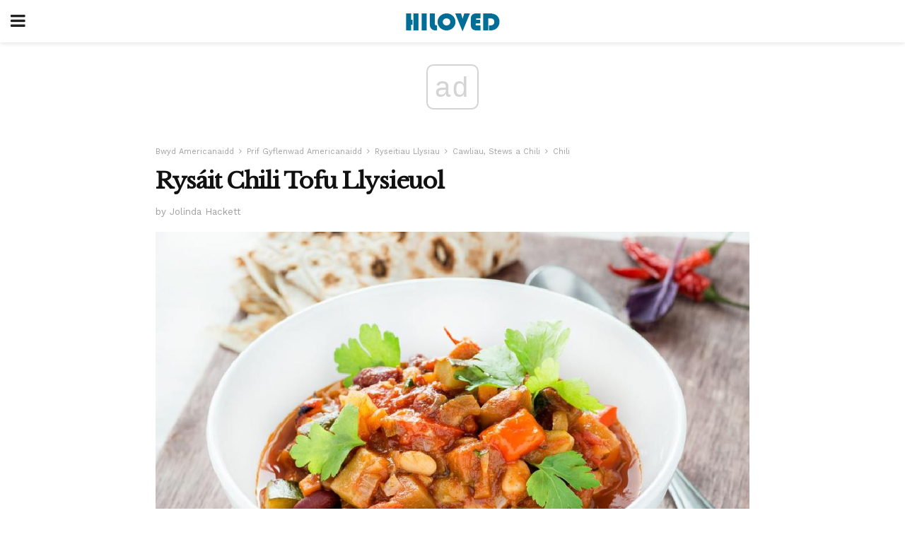

--- FILE ---
content_type: text/html; charset=UTF-8
request_url: https://cy.hiloved.com/rysait-chili-tofu-llysieuol/
body_size: 12697
content:
<!doctype html>
<html amp>
<head>
<meta charset="utf-8">
<meta name="viewport" content="width=device-width,initial-scale=1,minimum-scale=1,maximum-scale=1,user-scalable=no">
<link rel="canonical" href="https://cy.hiloved.com/rysait-chili-tofu-llysieuol/">
<script custom-element="amp-sidebar" src="https://cdn.ampproject.org/v0/amp-sidebar-0.1.js" async></script>
<link rel="icon" href="https://cy.hiloved.com/wp-content/themes/jnews-newspaper/images/cropped-favicon-32x32.png" sizes="32x32" />
<link rel="icon" href="https://cy.hiloved.com/wp-content/themes/jnews-newspaper/images/cropped-favicon-192x192.png" sizes="192x192" />
<link rel="apple-touch-icon-precomposed" href="https://cy.hiloved.com/wp-content/themes/jnews-newspaper/images/cropped-favicon-192x192.png" />
<link href="https://maxcdn.bootstrapcdn.com/font-awesome/4.7.0/css/font-awesome.min.css" rel="stylesheet" type="text/css">
<title>Rysáit Chili Tofu Llysieuol</title>
<script src="https://cdn.ampproject.org/v0.js" async></script>
<link rel="stylesheet" href="https://fonts.googleapis.com/css?family=Work+Sans%3Aregular%2C800%7CLibre+Baskerville%3Aregular%2Citalic%2C900%7CDroid+Serif%3Aregular%2C900%2Citalic%2C900italic" >
<style amp-boilerplate>body{-webkit-animation:-amp-start 8s steps(1,end) 0s 1 normal both;-moz-animation:-amp-start 8s steps(1,end) 0s 1 normal both;-ms-animation:-amp-start 8s steps(1,end) 0s 1 normal both;animation:-amp-start 8s steps(1,end) 0s 1 normal both}@-webkit-keyframes -amp-start{from{visibility:hidden}to{visibility:visible}}@-moz-keyframes -amp-start{from{visibility:hidden}to{visibility:visible}}@-ms-keyframes -amp-start{from{visibility:hidden}to{visibility:visible}}@-o-keyframes -amp-start{from{visibility:hidden}to{visibility:visible}}@keyframes -amp-start{from{visibility:hidden}to{visibility:visible}}</style>
<noscript>
	<style amp-boilerplate>body{-webkit-animation:none;-moz-animation:none;-ms-animation:none;animation:none}</style>
</noscript>
<style amp-custom>
	/*** Generic WP ***/
	/*.alignright {
	float: right;
	}
	.alignleft {
	float: left;
	}*/
	.aligncenter {
	display: block;
	margin-left: auto;
	margin-right: auto;
	}
	.amp-wp-enforced-sizes {
	/** Our sizes fallback is 100vw, and we have a padding on the container; the max-width here prevents the element from overflowing. **/
	max-width: 100%;
	margin: 0 auto;
	}
	.amp-wp-unknown-size img {
	/** Worst case scenario when we can't figure out dimensions for an image. **/
	/** Force the image into a box of fixed dimensions and use object-fit to scale. **/
	object-fit: contain;
	}
	/* Clearfix */
	.clearfix:before, .clearfix:after {
	content: " ";
	display: table;
	}
	.clearfix:after {
	clear: both;
	}
	/*** Theme Styles ***/
	.amp-wp-content, .amp-wp-title-bar div {
	margin: 0 auto;
	max-width: 600px;
	}
	body, html {
	height: 100%;
	margin: 0;
	}
	body {
	background-color: #FFFFFF;
	color: #333333;
	font-family: -apple-system, BlinkMacSystemFont, "Segoe UI", "Roboto", "Oxygen-Sans", "Ubuntu", "Cantarell", "Helvetica Neue", sans-serif;
	font-size: 14px;
	line-height: 1.785714285714286em;
	text-rendering: optimizeLegibility;
	-webkit-font-smoothing: antialiased;
	-moz-osx-font-smoothing: grayscale;
	}
	h1,
	h2,
	h3,
	h4,
	h5,
	h6,
	.amp-wp-title {
	color: #111111;
	}
	body,
	input,
	textarea,
	select,
	.chosen-container-single .chosen-single,
	.btn,
	.button {
	font-family: Work Sans;
	}
	.amp-wp-article-content p {
	font-family: Droid Serif;
	}
	.amp-wp-title {
	font-family: Libre Baskerville;
	}
	::-moz-selection {
	background: #fde69a;
	color: #212121;
	text-shadow: none;
	}
	::-webkit-selection {
	background: #fde69a;
	color: #212121;
	text-shadow: none;
	}
	::selection {
	background: #fde69a;
	color: #212121;
	text-shadow: none;
	}
	p, ol, ul, figure {
	margin: 0 0 1em;
	padding: 0;
	}
	a, a:visited {
	text-decoration: none;
	}
	a:hover, a:active, a:focus {
	color: #212121;
	}
	/*** Global Color ***/
	a,
	a:visited,
	#breadcrumbs a:hover,
	.amp-related-content h3 a:hover,
	.amp-related-content h3 a:focus,
	.bestprice .price, .jeg_review_title
	{
	color: #174e96;
	}
	/*** Header ***/
	.amp-wp-header {
	text-align: center;
	background-color: #fff;
	height: 60px;
	box-shadow: 0 2px 6px rgba(0, 0, 0,.1);
	}
	.amp-wp-header.dark {
	background-color: #212121;
	}
	.amp-wp-header .jeg_mobile_logo {
	background-image: url(https://cy.hiloved.com/wp-content/themes/jnews-newspaper/images/logo_newspapermobile.png);
	}
	@media
	only screen and (-webkit-min-device-pixel-ratio: 2),
	only screen and (   min--moz-device-pixel-ratio: 2),
	only screen and (     -o-min-device-pixel-ratio: 2/1),
	only screen and (        min-device-pixel-ratio: 2),
	only screen and (                min-resolution: 192dpi),
	only screen and (                min-resolution: 2dppx) {
	.amp-wp-header .jeg_mobile_logo {
	background-image: url(https://cy.hiloved.com/wp-content/themes/jnews-newspaper/images/logo_newspapermobile2x.png);
	background-size: 180px;
	}
	}
	.amp-wp-header div {
	color: #fff;
	font-size: 1em;
	font-weight: 400;
	margin: 0 auto;
	position: relative;
	display: block;
	width: 100%;
	height: 100%;
	}
	.amp-wp-header a {
	text-align: center;
	width: 100%;
	height: 100%;
	display: block;
	background-position: center center;
	background-repeat: no-repeat;
	}
	.amp-wp-site-icon {
	vertical-align: middle;
	}
	/*** Article ***/
	.amp-wp-article {
	color: #333;
	font-size: 16px;
	line-height: 1.625em;
	margin: 22px auto 30px;
	padding: 0 15px;
	max-width: 840px;
	overflow-wrap: break-word;
	word-wrap: break-word;
	}
	/* Article Breadcrumb */
	.amp-wp-breadcrumb {
	margin: -5px auto 10px;
	font-size: 11px;
	color: #a0a0a0;
	}
	#breadcrumbs a {
	color: #53585c;
	}
	#breadcrumbs .fa {
	padding: 0 3px
	}
	#breadcrumbs .breadcrumb_last_link a {
	color: #a0a0a0
	}
	/* Article Header */
	.amp-wp-article-header {
	margin-bottom: 15px;
	}
	.amp-wp-title {
	display: block;
	width: 100%;
	font-size: 32px;
	font-weight: bold;
	line-height: 1.15;
	margin: 0 0 .4em;
	letter-spacing: -0.04em;
	}
	/* Article Meta */
	.amp-wp-meta {
	color: #a0a0a0;
	list-style: none;
	font-size: smaller;
	}
	.amp-wp-meta li {
	display: inline-block;
	line-height: 1;
	}
	.amp-wp-byline amp-img, .amp-wp-byline .amp-wp-author {
	display: inline-block;
	}
	.amp-wp-author a {
	font-weight: bold;
	}
	.amp-wp-byline amp-img {
	border-radius: 100%;
	position: relative;
	margin-right: 6px;
	vertical-align: middle;
	}
	.amp-wp-posted-on {
	margin-left: 5px;
	}
	.amp-wp-posted-on:before {
	content: '\2014';
	margin-right: 5px;
	}
	/* Featured image */
	/* .amp-wp-article .amp-wp-article-featured-image {
	margin: 0 -15px 15px;
	max-width: none;
	} */
	.amp-wp-article-featured-image amp-img {
	margin: 0 auto;
	}
	.amp-wp-article-featured-image.wp-caption .wp-caption-text {
	margin: 0 18px;
	}
	/* Social Share */
	.jeg_share_amp_container {
	margin: 0 0 15px;
	}
	.jeg_sharelist {
	float: none;
	display: -webkit-flex;
	display: -ms-flexbox;
	display: flex;
	-webkit-flex-wrap: wrap;
	-ms-flex-wrap: wrap;
	flex-wrap: wrap;
	-webkit-align-items: flex-start;
	-ms-flex-align: start;
	align-items: flex-start;
	}
	.jeg_share_button a {
	display: -webkit-flex;
	display: -ms-flexbox;
	display: flex;
	-webkit-flex: 1;
	-ms-flex: 1;
	flex: 1;
	-webkit-justify-content: center;
	-ms-flex-pack: center;
	justify-content: center;
	-webkit-backface-visibility: hidden;
	backface-visibility: hidden;
	}
	.jeg_share_button a {
	float: left;
	width: auto;
	height: 32px;
	line-height: 32px;
	white-space: nowrap;
	padding: 0 10px;
	color: #fff;
	background: #212121;
	margin: 0 5px 5px 0;
	border-radius: 3px;
	text-align: center;
	-webkit-transition: .2s;
	-o-transition: .2s;
	transition: .2s;
	}
	.jeg_share_button a:last-child {
	margin-right: 0
	}
	.jeg_share_button a:hover {
	opacity: .75
	}
	.jeg_share_button a > span {
	display: none;
	}
	.jeg_share_button .fa {
	font-size: 16px;
	line-height: inherit;
	}
	.jeg_share_button .jeg_btn-facebook {
	background: #45629f;
	}
	.jeg_share_button .jeg_btn-twitter {
	background: #5eb2ef;
	}
	.jeg_share_button .jeg_btn-pinterest {
	background: #e02647;
	}
	.jeg_share_button .jeg_btn-google-plus {
	background: #df5443;
	}
	/*** Article Content ***/
	.amp-wp-article-content {
	color: #333333;
	}
	.amp-wp-article-content ul, .amp-wp-article-content ol {
	margin: 0 0 1.5em 1.5em;
	}
	.amp-wp-article-content li {
	margin-bottom: 0.5em;
	}
	.amp-wp-article-content ul {
	list-style: square;
	}
	.amp-wp-article-content ol {
	list-style: decimal;
	}
	.amp-wp-article-content ul.fa-ul {
	list-style: none;
	margin-left: inherit;
	padding-left: inherit;
	}
	.amp-wp-article-content amp-img {
	margin: 0 auto 15px;
	}
	.amp-wp-article-content .wp-caption amp-img {
	margin-bottom: 0px;
	}
	.amp-wp-article-content amp-img.alignright {
	margin: 5px -15px 15px 15px;
	max-width: 60%;
	}
	.amp-wp-article-content amp-img.alignleft {
	margin: 5px 15px 15px -15px;
	max-width: 60%;
	}
	.amp-wp-article-content h1, .amp-wp-article-content h2, .amp-wp-article-content h3, .amp-wp-article-content h4, .amp-wp-article-content h5, .amp-wp-article-content h6 {
	font-weight: 500;
	}
	dt {
	font-weight: 600;
	}
	dd {
	margin-bottom: 1.25em;
	}
	em, cite {
	font-style: italic;
	}
	ins {
	background: #fcf8e3;
	}
	sub, sup {
	font-size: 62.5%;
	}
	sub {
	vertical-align: sub;
	bottom: 0;
	}
	sup {
	vertical-align: super;
	top: 0.25em;
	}
	/* Table */
	table {
	width: 100%;
	margin: 1em 0 30px;
	line-height: normal;
	color: #7b7b7b;
	}
	tr {
	border-bottom: 1px solid #eee;
	}
	tbody tr:hover {
	color: #53585c;
	background: #f7f7f7;
	}
	thead tr {
	border-bottom: 2px solid #eee;
	}
	th, td {
	font-size: 0.85em;
	padding: 8px 20px;
	text-align: left;
	border-left: 1px solid #eee;
	border-right: 1px solid #eee;
	}
	th {
	color: #53585c;
	font-weight: bold;
	vertical-align: middle;
	}
	tbody tr:last-child, th:first-child, td:first-child, th:last-child, td:last-child {
	border: 0;
	}
	/* Quotes */
	blockquote {
	display: block;
	color: #7b7b7b;
	font-style: italic;
	padding-left: 1em;
	border-left: 4px solid #eee;
	margin: 0 0 15px 0;
	}
	blockquote p:last-child {
	margin-bottom: 0;
	}
	/* Captions */
	.wp-caption {
	max-width: 100%;
	box-sizing: border-box;
	}
	.wp-caption.alignleft {
	margin: 5px 20px 20px 0;
	}
	.wp-caption.alignright {
	margin: 5px 0 20px 20px;
	}
	.wp-caption .wp-caption-text {
	margin: 3px 0 1em;
	font-size: 12px;
	color: #a0a0a0;
	text-align: center;
	}
	.wp-caption a {
	color: #a0a0a0;
	text-decoration: underline;
	}
	/* AMP Media */
	amp-carousel {
	margin-top: -25px;
	}
	.amp-wp-article-content amp-carousel amp-img {
	border: none;
	}
	amp-carousel > amp-img > img {
	object-fit: contain;
	}
	.amp-wp-iframe-placeholder {
	background-color: #212121;
	background-size: 48px 48px;
	min-height: 48px;
	}
	/* Shortcodes */
	.intro-text {
	font-size: larger;
	line-height: 1.421em;
	letter-spacing: -0.01em;
	}
	.dropcap {
	display: block;
	float: left;
	margin: 0.04em 0.2em 0 0;
	color: #212121;
	font-size: 3em;
	line-height: 1;
	padding: 10px 15px;
	}
	.dropcap.rounded {
	border-radius: 10px;
	}
	/* Pull Quote */
	.pullquote {
	font-size: larger;
	border: none;
	padding: 0 1em;
	position: relative;
	text-align: center;
	}
	.pullquote:before, .pullquote:after {
	content: '';
	display: block;
	width: 50px;
	height: 2px;
	background: #eee;
	}
	.pullquote:before {
	margin: 1em auto 0.65em;
	}
	.pullquote:after {
	margin: 0.75em auto 1em;
	}
	/* Article Review */
	.jeg_review_wrap {
	border-top: 3px solid #eee;
	padding-top: 20px;
	margin: 40px 0;
	}
	.jeg_reviewheader {
	margin-bottom: 20px;
	}
	.jeg_review_title {
	font-weight: bold;
	margin: 0 0 20px;
	}
	.jeg_review_wrap .jeg_review_subtitle {
	font-size: smaller;
	line-height: 1.4em;
	margin: 0 0 5px;
	}
	.jeg_review_wrap h3 {
	font-size: 16px;
	font-weight: bolder;
	margin: 0 0 10px;
	text-transform: uppercase;
	}
	.review_score {
	float: left;
	color: #fff;
	text-align: center;
	width: 70px;
	margin-right: 15px;
	}
	.review_score .score_text {
	background: rgba(0, 0, 0, 0.08);
	}
	.score_good {
	background: #0D86F7;
	}
	.score_avg {
	background: #A20DF7;
	}
	.score_bad {
	background: #F70D0D;
	}
	.score_value {
	display: block;
	font-size: 26px;
	font-weight: bold;
	line-height: normal;
	padding: 10px 0;
	}
	.score_value .percentsym {
	font-size: 50%;
	vertical-align: super;
	margin-right: -0.45em;
	}
	.score_text {
	display: block;
	padding: 3px 0;
	font-size: 12px;
	letter-spacing: 1.5px;
	text-transform: uppercase;
	text-rendering: auto;
	-webkit-font-smoothing: auto;
	-moz-osx-font-smoothing: auto;
	}
	.jeg_reviewdetail {
	margin-bottom: 30px;
	background: #f5f5f5;
	border-radius: 3px;
	width: 100%;
	}
	.conspros {
	padding: 15px 20px;
	}
	.jeg_reviewdetail .conspros:first-child {
	border-bottom: 1px solid #e0e0e0;
	}
	.jeg_reviewdetail ul {
	margin: 0;
	list-style-type: none;
	font-size: smaller;
	}
	.jeg_reviewdetail li {
	padding-left: 22px;
	position: relative;
	}
	.jeg_reviewdetail li > i {
	color: #a0a0a0;
	position: absolute;
	left: 0;
	top: -1px;
	font-style: normal;
	font-size: 14px;
	}
	.jeg_reviewdetail li > i:before {
	font-family: 'FontAwesome';
	content: "\f00c";
	display: inline-block;
	text-rendering: auto;
	-webkit-font-smoothing: antialiased;
	-moz-osx-font-smoothing: grayscale;
	}
	.jeg_reviewdetail .conspros:last-child li > i:before {
	content: "\f00d";
	}
	/* Review Breakdown */
	.jeg_reviewscore {
	padding: 15px 20px;
	border: 2px solid #eee;
	border-radius: 3px;
	margin-bottom: 30px;
	}
	.jeg_reviewscore ul {
	margin: 0;
	font-family: inherit;
	}
	.jeg_reviewscore li {
	margin: 1em 0;
	padding: 0;
	font-size: 13px;
	list-style: none;
	}
	/* Review Stars */
	.jeg_review_stars {
	font-size: 14px;
	color: #F7C90D;
	}
	.jeg_reviewstars li {
	border-top: 1px dotted #eee;
	padding-top: 8px;
	margin: 8px 0;
	}
	.jeg_reviewstars .reviewscore {
	float: right;
	font-size: 18px;
	color: #F7C90D;
	}
	/* Review Bars */
	.jeg_reviewbars .reviewscore {
	font-weight: bold;
	float: right;
	}
	.jeg_reviewbars .jeg_reviewbar_wrap, .jeg_reviewbars .barbg {
	height: 4px;
	border-radius: 2px;
	}
	.jeg_reviewbars .jeg_reviewbar_wrap {
	position: relative;
	background: #eee;
	clear: both;
	}
	.jeg_reviewbars .barbg {
	position: relative;
	display: block;
	background: #F7C90D;
	background: -moz-linear-gradient(left, rgba(247, 201, 13, 1) 0%, rgba(247, 201, 13, 1) 45%, rgba(247, 126, 13, 1) 100%);
	background: -webkit-linear-gradient(left, rgba(247, 201, 13, 1) 0%, rgba(247, 201, 13, 1) 45%, rgba(247, 126, 13, 1) 100%);
	background: linear-gradient(to right, rgba(247, 201, 13, 1) 0%, rgba(247, 201, 13, 1) 45%, rgba(247, 126, 13, 1) 100%);
	filter: progid:DXImageTransform.Microsoft.gradient(startColorstr='#f7c90d', endColorstr='#f77e0d', GradientType=1);
	}
	.jeg_reviewbars .barbg:after {
	width: 10px;
	height: 10px;
	border-radius: 100%;
	background: #fff;
	content: '';
	position: absolute;
	right: 0;
	display: block;
	border: 3px solid #F77E0D;
	top: -3px;
	box-sizing: border-box;
	}
	/* Product Deals */
	.jeg_deals h3 {
	text-transform: none;
	font-size: 18px;
	margin-bottom: 5px;
	font-weight: bold;
	}
	.dealstitle p {
	font-size: smaller;
	}
	.bestprice {
	margin-bottom: 1em;
	}
	.bestprice h4 {
	font-size: smaller;
	font-weight: bold;
	text-transform: uppercase;
	display: inline;
	}
	.bestprice .price {
	font-size: 1em;
	}
	.jeg_deals .price {
	font-weight: bold;
	}
	.jeg_deals a {
	color: #212121
	}
	/* Deals on Top Article */
	.jeg_deals_float {
	width: 100%;
	padding: 10px 15px 15px;
	background: #f5f5f5;
	border-radius: 3px;
	margin: 0 0 1.25em;
	box-sizing: border-box;
	}
	.jeg_deals_float h3 {
	font-size: smaller;
	margin: 0 0 5px;
	}
	.jeg_deals_float .jeg_storelist li {
	padding: 3px 7px;
	font-size: small;
	}
	ul.jeg_storelist {
	list-style: none;
	margin: 0;
	border: 1px solid #e0e0e0;
	font-family: inherit;
	}
	.jeg_storelist li {
	background: #fff;
	border-bottom: 1px solid #e0e0e0;
	padding: 5px 10px;
	margin: 0;
	font-size: 13px;
	}
	.jeg_storelist li:last-child {
	border-bottom: 0
	}
	.jeg_storelist li .priceinfo {
	float: right;
	}
	.jeg_storelist .productlink {
	display: inline-block;
	padding: 0 10px;
	color: #fff;
	border-radius: 2px;
	font-size: 11px;
	line-height: 20px;
	margin-left: 5px;
	text-transform: uppercase;
	font-weight: bold;
	}
	/* Article Footer Meta */
	.amp-wp-meta-taxonomy {
	display: block;
	list-style: none;
	margin: 20px 0;
	border-bottom: 2px solid #eee;
	}
	.amp-wp-meta-taxonomy span {
	font-weight: bold;
	}
	.amp-wp-tax-category, .amp-wp-tax-tag {
	font-size: smaller;
	line-height: 1.4em;
	margin: 0 0 1em;
	}
	.amp-wp-tax-tag span {
	font-weight: bold;
	margin-right: 3px;
	}
	.amp-wp-tax-tag a {
	color: #616161;
	background: #f5f5f5;
	display: inline-block;
	line-height: normal;
	padding: 3px 8px;
	margin: 0 3px 5px 0;
	-webkit-transition: all 0.2s linear;
	-o-transition: all 0.2s linear;
	transition: all 0.2s linear;
	}
	.amp-wp-tax-tag a:hover,
	.jeg_storelist .productlink {
	color: #fff;
	background: #174e96;
	}
	/* AMP Related */
	.amp-related-wrapper h2 {
	font-size: 16px;
	font-weight: bold;
	margin-bottom: 10px;
	}
	.amp-related-content {
	margin-bottom: 15px;
	overflow: hidden;
	}
	.amp-related-content amp-img {
	float: left;
	width: 100px;
	}
	.amp-related-text {
	margin-left: 100px;
	padding-left: 15px;
	}
	.amp-related-content h3 {
	font-size: 14px;
	font-weight: 500;
	line-height: 1.4em;
	margin: 0 0 5px;
	}
	.amp-related-content h3 a {
	color: #212121;
	}
	.amp-related-content .amp-related-meta {
	color: #a0a0a0;
	font-size: 10px;
	line-height: normal;
	text-transform: uppercase;
	}
	.amp-related-date {
	margin-left: 5px;
	}
	.amp-related-date:before {
	content: '\2014';
	margin-right: 5px;
	}
	/* AMP Comment */
	.amp-wp-comments-link {
	}
	.amp-wp-comments-link a {
	}
	/* AMP Footer */
	.amp-wp-footer {
	background: #f5f5f5;
	color: #999;
	text-align: center;
	}
	.amp-wp-footer .amp-wp-footer-inner {
	margin: 0 auto;
	padding: 15px;
	position: relative;
	}
	.amp-wp-footer h2 {
	font-size: 1em;
	line-height: 1.375em;
	margin: 0 0 .5em;
	}
	.amp-wp-footer .back-to-top {
	font-size: 11px;
	text-transform: uppercase;
	letter-spacing: 1px;
	}
	.amp-wp-footer p {
	font-size: 12px;
	line-height: 1.5em;
	margin: 1em 2em .6em;
	}
	.amp-wp-footer a {
	color: #53585c;
	text-decoration: none;
	}
	.amp-wp-social-footer a:not(:last-child) {
	margin-right: 0.8em;
	}
	/* AMP Ads */
	.amp_ad_wrapper {
	text-align: center;
	}
	/* AMP Sidebar */
	.toggle_btn,
	.amp-wp-header .jeg_search_toggle {
	color: #212121;
	background: transparent;
	font-size: 24px;
	top: 0;
	left: 0;
	position: absolute;
	display: inline-block;
	width: 50px;
	height: 60px;
	line-height: 60px;
	text-align: center;
	border: none;
	padding: 0;
	outline: 0;
	}
	.amp-wp-header.dark .toggle_btn,
	.amp-wp-header.dark .jeg_search_toggle {
	color: #fff;
	}
	.amp-wp-header .jeg_search_toggle {
	left: auto;
	right: 0;
	}
	#sidebar {
	background-color: #fff;
	width: 100%;
	max-width: 320px;
	}
	#sidebar > div:nth-child(3) {
	display: none;
	}
	.jeg_mobile_wrapper {
	height: 100%;
	overflow-x: hidden;
	overflow-y: auto;
	}
	.jeg_mobile_wrapper .nav_wrap {
	min-height: 100%;
	display: flex;
	flex-direction: column;
	position: relative;
	}
	.jeg_mobile_wrapper .nav_wrap:before {
	content: "";
	position: absolute;
	top: 0;
	left: 0;
	right: 0;
	bottom: 0;
	min-height: 100%;
	z-index: -1;
	}
	.jeg_mobile_wrapper .item_main {
	flex: 1;
	}
	.jeg_mobile_wrapper .item_bottom {
	-webkit-box-pack: end;
	-ms-flex-pack: end;
	justify-content: flex-end;
	}
	.jeg_aside_item {
	display: block;
	padding: 20px;
	border-bottom: 1px solid #eee;
	}
	.item_bottom .jeg_aside_item {
	padding: 10px 20px;
	border-bottom: 0;
	}
	.item_bottom .jeg_aside_item:first-child {
	padding-top: 20px;
	}
	.item_bottom .jeg_aside_item:last-child {
	padding-bottom: 20px;
	}
	.jeg_aside_item:last-child {
	border-bottom: 0;
	}
	.jeg_aside_item:after {
	content: "";
	display: table;
	clear: both;
	}
	/* Mobile Aside Widget */
	.jeg_mobile_wrapper .widget {
	display: block;
	padding: 20px;
	margin-bottom: 0;
	border-bottom: 1px solid #eee;
	}
	.jeg_mobile_wrapper .widget:last-child {
	border-bottom: 0;
	}
	.jeg_mobile_wrapper .widget .jeg_ad_module {
	margin-bottom: 0;
	}
	/* Mobile Menu Account */
	.jeg_aside_item.jeg_mobile_profile {
	display: none;
	}
	/* Mobile Menu */
	.jeg_navbar_mobile_wrapper {
	position: relative;
	z-index: 9;
	}
	.jeg_mobile_menu li a {
	color: #212121;
	margin-bottom: 15px;
	display: block;
	font-size: 18px;
	line-height: 1.444em;
	font-weight: bold;
	position: relative;
	}
	.jeg_mobile_menu li.sfHover > a, .jeg_mobile_menu li a:hover {
	color: #f70d28;
	}
	.jeg_mobile_menu,
	.jeg_mobile_menu ul {
	list-style: none;
	margin: 0px;
	}
	.jeg_mobile_menu ul {
	padding-bottom: 10px;
	padding-left: 20px;
	}
	.jeg_mobile_menu ul li a {
	color: #757575;
	font-size: 15px;
	font-weight: normal;
	margin-bottom: 12px;
	padding-bottom: 5px;
	border-bottom: 1px solid #eee;
	}
	.jeg_mobile_menu.sf-arrows .sfHover .sf-with-ul:after {
	-webkit-transform: rotate(90deg);
	transform: rotate(90deg);
	}
	/** Mobile Socials **/
	.jeg_mobile_wrapper .socials_widget {
	display: -webkit-box;
	display: -ms-flexbox;
	display: flex;
	}
	.jeg_mobile_wrapper .socials_widget a {
	margin-bottom: 0;
	display: block;
	}
	/* Mobile: Social Icon */
	.jeg_mobile_topbar .jeg_social_icon_block.nobg a {
	margin-right: 10px;
	}
	.jeg_mobile_topbar .jeg_social_icon_block.nobg a .fa {
	font-size: 14px;
	}
	.jeg_aside_item.socials_widget > a > i.fa:before {
	color: #777777;
	}
	/* Mobile Search */
	.jeg_navbar_mobile .jeg_search_wrapper {
	position: static;
	}
	.jeg_navbar_mobile .jeg_search_popup_expand {
	float: none;
	}
	.jeg_search_expanded .jeg_search_popup_expand .jeg_search_toggle {
	position: relative;
	}
	.jeg_navbar_mobile .jeg_search_expanded .jeg_search_popup_expand .jeg_search_toggle:before {
	border-color: transparent transparent #fff;
	border-style: solid;
	border-width: 0 8px 8px;
	content: "";
	right: 0;
	position: absolute;
	bottom: -1px;
	z-index: 98;
	}
	.jeg_navbar_mobile .jeg_search_expanded .jeg_search_popup_expand .jeg_search_toggle:after {
	border-color: transparent transparent #eee;
	border-style: solid;
	border-width: 0 9px 9px;
	content: "";
	right: -1px;
	position: absolute;
	bottom: 0px;
	z-index: 97;
	}
	.jeg_navbar_mobile .jeg_search_popup_expand .jeg_search_form:before,
	.jeg_navbar_mobile .jeg_search_popup_expand .jeg_search_form:after {
	display: none;
	}
	.jeg_navbar_mobile .jeg_search_popup_expand .jeg_search_form {
	width: auto;
	border-left: 0;
	border-right: 0;
	left: -15px;
	right: -15px;
	padding: 20px;
	-webkit-transform: none;
	transform: none;
	}
	.jeg_navbar_mobile .jeg_search_popup_expand .jeg_search_result {
	margin-top: 84px;
	width: auto;
	left: -15px;
	right: -15px;
	border: 0;
	}
	.jeg_navbar_mobile .jeg_search_form .jeg_search_button {
	font-size: 18px;
	}
	.jeg_navbar_mobile .jeg_search_wrapper .jeg_search_input {
	font-size: 18px;
	padding: .5em 40px .5em 15px;
	height: 42px;
	}
	.jeg_navbar_mobile .jeg_nav_left .jeg_search_popup_expand .jeg_search_form:before {
	right: auto;
	left: 16px;
	}
	.jeg_navbar_mobile .jeg_nav_left .jeg_search_popup_expand .jeg_search_form:after {
	right: auto;
	left: 15px;
	}
	.jeg_search_wrapper .jeg_search_input {
	width: 100%;
	vertical-align: middle;
	height: 40px;
	padding: 0.5em 30px 0.5em 14px;
	box-sizing: border-box;
	}
	.jeg_mobile_wrapper .jeg_search_result {
	width: 100%;
	border-left: 0;
	border-right: 0;
	right: 0;
	}
	.admin-bar .jeg_mobile_wrapper {
	padding-top: 32px;
	}
	.admin-bar .jeg_show_menu .jeg_menu_close {
	top: 65px;
	}
	/* Mobile Copyright */
	.jeg_aside_copyright {
	font-size: 11px;
	color: #757575;
	letter-spacing: .5px;
	}
	.jeg_aside_copyright a {
	color: inherit;
	border-bottom: 1px solid #aaa;
	}
	.jeg_aside_copyright p {
	margin-bottom: 1.2em;
	}
	.jeg_aside_copyright p:last-child {
	margin-bottom: 0;
	}
	/* Social Icon */
	.socials_widget a {
	display: inline-block;
	margin: 0 10px 10px 0;
	text-decoration: none;
	}
	.socials_widget.nobg a {
	margin: 0 20px 15px 0;
	}
	.socials_widget a:last-child {
	margin-right: 0
	}
	.socials_widget.nobg a .fa {
	font-size: 18px;
	width: auto;
	height: auto;
	line-height: inherit;
	background: transparent;
	}
	.socials_widget a .fa {
	font-size: 1em;
	display: inline-block;
	width: 38px;
	line-height: 36px;
	white-space: nowrap;
	color: #fff;
	text-align: center;
	-webkit-transition: all 0.2s ease-in-out;
	-o-transition: all 0.2s ease-in-out;
	transition: all 0.2s ease-in-out;
	}
	.socials_widget.circle a .fa {
	border-radius: 100%;
	}
	/* Social Color */
	.socials_widget .jeg_rss .fa {
	background: #ff6f00;
	}
	.socials_widget .jeg_facebook .fa {
	background: #45629f;
	}
	.socials_widget .jeg_twitter .fa {
	background: #5eb2ef;
	}
	.socials_widget .jeg_google-plus .fa {
	background: #df5443;
	}
	.socials_widget .jeg_linkedin .fa {
	background: #0083bb;
	}
	.socials_widget .jeg_instagram .fa {
	background: #125d8f;
	}
	.socials_widget .jeg_pinterest .fa {
	background: #e02647;
	}
	.socials_widget .jeg_behance .fa {
	background: #1e72ff;
	}
	.socials_widget .jeg_dribbble .fa {
	background: #eb5590;
	}
	.socials_widget .jeg_reddit .fa {
	background: #5f99cf;
	}
	.socials_widget .jeg_stumbleupon .fa {
	background: #ff4e2e;
	}
	.socials_widget .jeg_vimeo .fa {
	background: #a1d048;
	}
	.socials_widget .jeg_github .fa {
	background: #313131;
	}
	.socials_widget .jeg_flickr .fa {
	background: #ff0077;
	}
	.socials_widget .jeg_tumblr .fa {
	background: #2d4862;
	}
	.socials_widget .jeg_soundcloud .fa {
	background: #ffae00;
	}
	.socials_widget .jeg_youtube .fa {
	background: #c61d23;
	}
	.socials_widget .jeg_twitch .fa {
	background: #6441a5;
	}
	.socials_widget .jeg_vk .fa {
	background: #3e5c82;
	}
	.socials_widget .jeg_weibo .fa {
	background: #ae2c00;
	}
	/* Social Color No Background*/
	.socials_widget.nobg .jeg_rss .fa {
	color: #ff6f00;
	}
	.socials_widget.nobg .jeg_facebook .fa {
	color: #45629f;
	}
	.socials_widget.nobg .jeg_twitter .fa {
	color: #5eb2ef;
	}
	.socials_widget.nobg .jeg_google-plus .fa {
	color: #df5443;
	}
	.socials_widget.nobg .jeg_linkedin .fa {
	color: #0083bb;
	}
	.socials_widget.nobg .jeg_instagram .fa {
	color: #125d8f;
	}
	.socials_widget.nobg .jeg_pinterest .fa {
	color: #e02647;
	}
	.socials_widget.nobg .jeg_behance .fa {
	color: #1e72ff;
	}
	.socials_widget.nobg .jeg_dribbble .fa {
	color: #eb5590;
	}
	.socials_widget.nobg .jeg_reddit .fa {
	color: #5f99cf;
	}
	.socials_widget.nobg .jeg_stumbleupon .fa {
	color: #ff4e2e;
	}
	.socials_widget.nobg .jeg_vimeo .fa {
	color: #a1d048;
	}
	.socials_widget.nobg .jeg_github .fa {
	color: #313131;
	}
	.socials_widget.nobg .jeg_flickr .fa {
	color: #ff0077;
	}
	.socials_widget.nobg .jeg_tumblr .fa {
	color: #2d4862;
	}
	.socials_widget.nobg .jeg_soundcloud .fa {
	color: #ffae00;
	}
	.socials_widget.nobg .jeg_youtube .fa {
	color: #c61d23;
	}
	.socials_widget.nobg .jeg_twitch .fa {
	color: #6441a5;
	}
	.socials_widget.nobg .jeg_vk .fa {
	color: #3e5c82;
	}
	.socials_widget.nobg .jeg_weibo .fa {
	color: #ae2c00;
	}
	/** Mobile Search Form **/
	.jeg_search_wrapper {
	position: relative;
	}
	.jeg_search_wrapper .jeg_search_form {
	display: block;
	position: relative;
	line-height: normal;
	min-width: 60%;
	}
	.jeg_search_no_expand .jeg_search_toggle {
	display: none;
	}
	.jeg_mobile_wrapper .jeg_search_result {
	width: 100%;
	border-left: 0;
	border-right: 0;
	right: 0;
	}
	.jeg_search_hide {
	display: none;
	}
	.jeg_mobile_wrapper .jeg_search_no_expand .jeg_search_input {
	box-shadow: inset 0 2px 2px rgba(0,0,0,.05);
	}
	.jeg_mobile_wrapper .jeg_search_result {
	width: 100%;
	border-left: 0;
	border-right: 0;
	right: 0;
	}
	.jeg_search_no_expand.round .jeg_search_input {
	border-radius: 33px;
	padding: .5em 15px;
	}
	.jeg_search_no_expand.round .jeg_search_button {
	padding-right: 12px;
	}
	input:not([type="submit"]) {
	display: inline-block;
	background: #fff;
	border: 1px solid #e0e0e0;
	border-radius: 0;
	padding: 7px 14px;
	height: 40px;
	outline: none;
	font-size: 14px;
	font-weight: 300;
	margin: 0;
	width: 100%;
	max-width: 100%;
	-webkit-transition: all 0.2s ease;
	transition: .25s ease;
	box-shadow: none;
	}
	input[type="submit"], .btn {
	border: none;
	background: #f70d28;
	color: #fff;
	padding: 0 20px;
	line-height: 40px;
	height: 40px;
	display: inline-block;
	cursor: pointer;
	text-transform: uppercase;
	font-size: 13px;
	font-weight: bold;
	letter-spacing: 2px;
	outline: 0;
	-webkit-appearance: none;
	-webkit-transition: .3s ease;
	transition: .3s ease;
	}
	.jeg_search_wrapper .jeg_search_button {
	color: #212121;
	background: transparent;
	border: 0;
	font-size: 14px;
	outline: none;
	cursor: pointer;
	position: absolute;
	height: auto;
	min-height: unset;
	top: 0;
	bottom: 0;
	right: 0;
	padding: 0 10px;
	transition: none;
	}
	/** Mobile Dark Scheme **/
	.dark .jeg_bg_overlay {
	background: #fff;
	}
	.dark .jeg_mobile_wrapper {
	background-color: #212121;
	color: #f5f5f5;
	}
	.dark .jeg_mobile_wrapper .jeg_search_result {
	background: rgba(0, 0, 0, .9);
	color: #f5f5f5;
	border: 0;
	}
	.dark .jeg_menu_close {
	color: #212121;
	}
	.dark .jeg_aside_copyright,
	.dark .profile_box a,
	.dark .jeg_mobile_menu li a,
	.dark .jeg_mobile_wrapper .jeg_search_result a,
	.dark .jeg_mobile_wrapper .jeg_search_result .search-link {
	color: #f5f5f5;
	}
	.dark .jeg_aside_copyright a {
	border-color: rgba(255, 255, 255, .8)
	}
	.dark .jeg_aside_item,
	.dark .jeg_mobile_menu ul li a,
	.dark .jeg_search_result.with_result .search-all-button {
	border-color: rgba(255, 255, 255, .15);
	}
	.dark .profile_links li a,
	.dark .jeg_mobile_menu.sf-arrows .sf-with-ul:after,
	.dark .jeg_mobile_menu ul li a {
	color: rgba(255, 255, 255, .5)
	}
	.dark .jeg_mobile_wrapper .jeg_search_no_expand .jeg_search_input {
	background: rgba(255, 255, 255, 0.1);
	border: 0;
	}
	.dark .jeg_mobile_wrapper .jeg_search_no_expand .jeg_search_button,
	.dark .jeg_mobile_wrapper .jeg_search_no_expand .jeg_search_input {
	color: #fafafa;
	}
	.dark .jeg_mobile_wrapper .jeg_search_no_expand .jeg_search_input::-webkit-input-placeholder {
	color: rgba(255, 255, 255, 0.75);
	}
	.dark .jeg_mobile_wrapper .jeg_search_no_expand .jeg_search_input:-moz-placeholder {
	color: rgba(255, 255, 255, 0.75);
	}
	.dark .jeg_mobile_wrapper .jeg_search_no_expand .jeg_search_input::-moz-placeholder {
	color: rgba(255, 255, 255, 0.75);
	}
	.dark .jeg_mobile_wrapper .jeg_search_no_expand .jeg_search_input:-ms-input-placeholder {
	color: rgba(255, 255, 255, 0.75);
	}
	/* RTL */
	.rtl .socials_widget.nobg a {
	margin: 0 0 15px 20px;
	}
	.rtl .amp-wp-social-footer a:not(:last-child) {
	margin-left: 0.8em;
	margin-right: 0;
	}
	.rtl .jeg_search_no_expand.round .jeg_search_input {
	padding: 15px 2.5em 15px .5em;
	}
	.rtl .jeg_share_button a {
	margin: 0 0px 5px 5px;
	}
	.rtl .jeg_share_button a:last-child {
	margin-left: 0;
	}
	.rtl blockquote {
	padding-left: 0;
	padding-right: 1em;
	border-left: 0;
	border-right-width: 4px;
	border-right: 4px solid #eee;
	}
	amp-consent {
	position: relative;
	}
	.gdpr-consent {
	bottom: 0;
	left: 0;
	overflow: hiddent;
	z-index: 1000;
	width: 100%;
	position: fixed;
	}
	.gdpr-consent-wrapper {
	text-align: center;
	padding: 15px 10px;
	background: #f5f5f5;
	position: relative;
	}
	.gdpr-consent-content h2 {
	margin: 10px 0;
	}
	.gdpr-consent-close {
	position: absolute;
	top: 10px;
	right: 10px;
	font-size: 24px;
	border:none;
	}
	.btn.gdpr-consent-button-y {
	background: #ddd;
	color: #212121;
	margin-right:10px;
	}
	#post-consent-ui {
	text-align: center;
	}
	#post-consent-ui a {
	background: none;
	color: #666;
	text-decoration: underline;
	font-weight: normal;
	font-size: 12px;
	letter-spacing: normal;
	}
	/* Responsive */
	@media screen and (max-width: 782px) {
	.admin-bar .jeg_mobile_wrapper {
	padding-top: 46px;
	}
	}
	@media only screen and (max-width: 320px) {
	#sidebar {
	max-width: 275px;
	}
	}
	/* Inline styles */
	.amp-wp-inline-16f675bde6d2f5665901456ac5a95b3a{max-width:1280px;}
	#statcounter{width:1px;height:1px;}
</style>
<script async custom-element="amp-ad" src="https://cdn.ampproject.org/v0/amp-ad-0.1.js"></script>

<script async src="//cmp.optad360.io/items/4e5337b4-c31f-401e-a4d7-759fed0767b1.min.js"></script>
<script async src="//get.optad360.io/sf/9b4a1e07-5790-4004-aa7a-99f0673c751e/plugin.min.js"></script>

</head>
<body class="">
<header id="#top" class="amp-wp-header normal">
	<div>
		<button on="tap:sidebar.toggle" class="toggle_btn"> <i class="fa fa-bars"></i> </button>
		<a class="jeg_mobile_logo" href="/" ></a>
	</div>
</header>
<amp-sidebar id="sidebar" layout="nodisplay" side="left" class="normal">
	<div class="jeg_mobile_wrapper">
		<div class="nav_wrap">
			<div class="item_main">
				<div class="jeg_aside_item">
					<ul class="jeg_mobile_menu">
	<li class="menu-item menu-item-type-post_type menu-item-object-page menu-item-home">
		<a href="https://cy.hiloved.com/category/bwyd-americanaidd/">Bwyd Americanaidd</a>
	</li>
	<li class="menu-item menu-item-type-post_type menu-item-object-page menu-item-home">
		<a href="https://cy.hiloved.com/category/ryseitiau-llysiau/">Ryseitiau Llysiau</a>
	</li>
	<li class="menu-item menu-item-type-post_type menu-item-object-page menu-item-home">
		<a href="https://cy.hiloved.com/category/cinio/">Cinio</a>
	</li>
	<li class="menu-item menu-item-type-post_type menu-item-object-page menu-item-home">
		<a href="https://cy.hiloved.com/category/ryseitiau-sitrws/">Ryseitiau Sitrws</a>
	</li>
	<li class="menu-item menu-item-type-post_type menu-item-object-page menu-item-home">
		<a href="https://cy.hiloved.com/category/pwdinau/">Pwdinau</a>
	</li>
	<li class="menu-item menu-item-type-post_type menu-item-object-page menu-item-home">
		<a href="https://cy.hiloved.com/category/prif-brydau/">Prif brydau</a>
	</li>
	<li class="menu-item menu-item-type-post_type menu-item-object-page menu-item-home">
		<a href="https://cy.hiloved.com/category/prif-gyflenwad-americanaidd/">Prif Gyflenwad Americanaidd</a>
	</li>
	<li class="menu-item menu-item-type-post_type menu-item-object-page menu-item-home">
		<a href="https://cy.hiloved.com/category/pwdinau-americanaidd/">Pwdinau Americanaidd</a>
	</li>
	<li class="menu-item menu-item-type-post_type menu-item-object-page menu-item-home">
		<a href="https://cy.hiloved.com/category/de-orllewin/">De-orllewin</a>
	</li>
	<li class="menu-item menu-item-type-post_type menu-item-object-page menu-item-home">
		<a href="https://cy.hiloved.com/category/bwyd-deheuol/">Bwyd Deheuol</a>
	</li>
	<li class="menu-item menu-item-type-post_type menu-item-object-page menu-item-home">
		<a href="https://cy.hiloved.com/category/peiriau-ochr/">Peiriau Ochr</a>
	</li>
	<li class="menu-item menu-item-type-post_type menu-item-object-page menu-item-home">
		<a href="https://cy.hiloved.com/category/prif-gyw-iar/">Prif Gyw Iâr</a>
	</li>
	<li class="menu-item menu-item-type-post_type menu-item-object-page menu-item-home">
		<a href="https://cy.hiloved.com/category/rhoddion-a-sawsiau/">Rhoddion a Sawsiau</a>
	</li>
	<li class="menu-item menu-item-type-post_type menu-item-object-page menu-item-home">
		<a href="https://cy.hiloved.com/category/prif-gig-eidion/">Prif Gig Eidion</a>
	</li>
	<li class="menu-item menu-item-type-post_type menu-item-object-page menu-item-home">
		<a href="https://cy.hiloved.com/category/llawysgrifau-llysiau/">Llawysgrifau Llysiau</a>
	</li>
	<li class="menu-item menu-item-type-post_type menu-item-object-page menu-item-home">
		<a href="https://cy.hiloved.com/category/blaswyr-a-byrbrydau/">Blaswyr a Byrbrydau</a>
	</li>
	<li class="menu-item menu-item-type-post_type menu-item-object-page menu-item-home">
		<a href="https://cy.hiloved.com/category/technegau-a-chyngor-coginio/">Technegau a Chyngor Coginio</a>
	</li>
	<li class="menu-item menu-item-type-post_type menu-item-object-page menu-item-home">
		<a href="https://cy.hiloved.com/category/ryseitiau-cyw-iar/">Ryseitiau Cyw Iâr</a>
	</li>
	<li class="menu-item menu-item-type-post_type menu-item-object-page menu-item-home">
		<a href="https://cy.hiloved.com/category/sides-americanaidd/">Sides Americanaidd</a>
	</li>
	<li class="menu-item menu-item-type-post_type menu-item-object-page menu-item-home">
		<a href="https://cy.hiloved.com/category/ryseitiau-tomatos/">Ryseitiau Tomatos</a>
	</li>
	<li class="menu-item menu-item-type-post_type menu-item-object-page menu-item-home">
		<a href="https://cy.hiloved.com/category/meinciau-porc/">Meinciau Porc</a>
	</li>
	<li class="menu-item menu-item-type-post_type menu-item-object-page menu-item-home">
		<a href="https://cy.hiloved.com/category/ryseitiau-caws/">Ryseitiau Caws</a>
	</li>
	<li class="menu-item menu-item-type-post_type menu-item-object-page menu-item-home">
		<a href="https://cy.hiloved.com/category/dechraur-de/">Dechrau&#39;r De</a>
	</li>
	<li class="menu-item menu-item-type-post_type menu-item-object-page menu-item-home">
		<a href="https://cy.hiloved.com/category/pwdinau-deheuol/">Pwdinau Deheuol</a>
	</li>
	<li class="menu-item menu-item-type-post_type menu-item-object-page menu-item-home">
		<a href="https://cy.hiloved.com/category/bwyd-bbq/">Bwyd BBQ</a>
	</li>
					</ul>
				</div>
			</div>
			<div class="item_bottom">
			</div>
		</div>
	</div>
</amp-sidebar>





<article class="amp-wp-article">
	<div class="amp-wp-breadcrumb">
		<div id="breadcrumbs">
		<span class="">
			<span class="breadcrumb_last_link"><a href="https://cy.hiloved.com/category/bwyd-americanaidd/">Bwyd Americanaidd</a></span> <i class="fa fa-angle-right"></i> <span class="breadcrumb_last_link"><a href="https://cy.hiloved.com/category/prif-gyflenwad-americanaidd/">Prif Gyflenwad Americanaidd</a></span> <i class="fa fa-angle-right"></i> <span class="breadcrumb_last_link"><a href="https://cy.hiloved.com/category/ryseitiau-llysiau/">Ryseitiau Llysiau</a></span> <i class="fa fa-angle-right"></i> <span class="breadcrumb_last_link"><a href="https://cy.hiloved.com/category/cawliau-stews-a-chili/">Cawliau, Stews a Chili</a></span> <i class="fa fa-angle-right"></i> <span class="breadcrumb_last_link"><a href="https://cy.hiloved.com/category/chili/">Chili</a></span>		</span>
		</div>
	</div>
	<header class="amp-wp-article-header">
		<h1 class="amp-wp-title">Rysáit Chili Tofu Llysieuol</h1>
		<ul class="amp-wp-meta">
			<li class="amp-wp-byline">
				
									<span class="amp-wp-author">by Jolinda Hackett</span>
							</li>
			
		</ul>
	</header>
	
			<figure class="amp-wp-article-featured-image wp-caption">
			<amp-img width="1024" height="681" src="https://idata.hiloved.com/imgs/16f9a309bb743f6a-1024x681.jpg" class="attachment-large size-large wp-post-image amp-wp-enforced-sizes" layout="responsive" alt="Rysáit Chili Tofu Llysieuol"></amp-img>
		</figure>
		<div class="amp-wp-share">
		<div class="jeg_share_amp_container">
			<div class="jeg_share_button share-amp clearfix">
				<div class="jeg_sharelist">
					<a href="http://www.facebook.com/sharer.php?u=https%3A%2F%2Fcy.hiloved.com%2Frysait-chili-tofu-llysieuol%2F" class="jeg_btn-facebook expanded"><i class="fa fa-facebook-official"></i><span>Share on Facebook</span></a><a href="https://twitter.com/intent/tweet?text=Rys%C3%A1it+Chili+Tofu+Llysieuol%0A&url=https%3A%2F%2Fcy.hiloved.com%2Frysait-chili-tofu-llysieuol%2F" class="jeg_btn-twitter expanded"><i class="fa fa-twitter"></i><span>Share on Twitter</span></a><a href="https://plus.google.com/share?url=https%3A%2F%2Fcy.hiloved.com%2Frysait-chili-tofu-llysieuol%2F" class="jeg_btn-google-plus "><i class="fa fa-google-plus"></i></a>
				</div>
			</div>
		</div>
	</div>
	<div class="amp-wp-article-content">
		
<p> <strong>Chwilio am ryseitiau tofu hawdd?</strong> <strong><a href="https://cy.hiloved.com/ryseitiau-tofu-llysieuol-a-veganeg-rhestr-gyflawn/">Dyma</a> restr gyflawn o <a href="https://cy.hiloved.com/ryseitiau-tofu-llysieuol-a-veganeg-rhestr-gyflawn/">ryseitiau tofu hawdd</a> .</strong> </p>


<p> Mae&#39;r rysáit chili llysieuol hwn (a <a href="https://cy.hiloved.com/beth-yw-vegan-beth-fydd-llysiaun-bwyta/">vegan</a> !) Yn pecyn ddwywaith y pistyn protein gyda ffa a <a href="https://cy.hiloved.com/ryseitiau-tofu-llysieuol-a-veganeg-rhestr-gyflawn/">thofu</a> yn ogystal â digon o flas o bowdwr chili, pupur clo, madarch a chyffwrdd o siwgr i roi ychydig iawn o rywbeth ychwanegol iddo. Rwyf hefyd yn hoffi ychwanegu cyffwrdd o paprika i mewn i chili llysieuol os oes gennyf rywfaint wrth law, a gwn ychydig o lysieuwyr sy&#39;n mudo gan eiddo sy&#39;n gwella blasau mwg hylifol - ychwanegwch dash neu ddau i&#39;r dde yno, os ydych chi &#39; Dwi&#39;n hoffi. </p>
<p> Mae chili llysieuol bob amser yn syniad gwych i ddod â photluc, gan ei bod hi&#39;n hawdd chwipio&#39;r swp mawr. Rhewi i fyny unrhyw orffwys sydd gennych mewn cynwysyddion wedi&#39;i ddosbarthu, i fynd i&#39;r swyddfa am ginio dros ben neu, edrychwch ar y syniadau hyn ar gyfer <a href="https://cy.hiloved.com/chili-dros-ben-beth-iw-wneud-a-chili-sydd-ar-ol/">beth i&#39;w wneud â chili ar ôl</a> , neu sgrolio i lawr am ychydig o ffyrdd eraill i wneud swp o chili llysieuol . </p>
<p> <strong>Gweler hefyd: <a href="https://cy.hiloved.com/10-ryseitiau-chili-cig-llysieuol-mewn-cartref-llysieuol-a-ffa/">Mwy o ryseitiau cili llysieuol a glaseg cartref</a></strong> </p>
<h2> Beth fyddwch chi ei angen </h2><ul><li> 3 llwy fwrdd. olew llysiau </li><li> 1 14 oz. pecyn o gwmni tofu cwmni cadarn neu ychwanegol, wedi ei grumbled </li><li> 1 winwnsyn </li><li> 1 pupur gwyrdd gwyrdd </li><li> 3 ewin garlleg, wedi&#39;i glustio </li><li> 1 madarch cwpan, wedi&#39;i sleisio </li><li> 3 llwy fwrdd. powdr chili </li><li> halen a phupur i flasu </li><li> 1/4 llwy fwrdd pupur cayenne </li><li> 1/2 cwp. cwmin </li><li> 1 14 oz. Gall saws tomato </li><li> 1 28 oz. Gall tomatos cyfan neu wedi&#39;u tynnu, gyda hylif </li><li> 1 28 oz. Gall ffanau arennau, wedi&#39;u draenio </li><li> 1 llwy fwrdd. siwgr (dewisol ond yn braf) </li></ul><h2> Sut i&#39;w Gwneud </h2><ol><li> Mewn pot mawr, sautee y tofu yn yr olew llysiau dros wres canolig uchel am tua 3 munud. </li><li> Ychwanegwch yn y winwns, pupur gwyrdd, garlleg, madarch, powdwr chili, halen a phupur, cayenne a chin. Coginiwch nes bod y llysieuedd prin yn dendr, tua 5 munud. </li><li> Nesaf, ychwanegwch y saws tomato, y tomatos cyfan neu ffrwythau, y ffawns a&#39;r siwgr. Dewch i fudwr mân araf. Gorchuddiwch a chaniatáu i chi goginio am o leiaf 45 munud. Mwynhewch! </li></ol><p> Mae&#39;n gwneud 8 gwasanaeth o chili tofu llysieuol a glaseg cartref. </p>
<p> Oes gennych chi dros ben? Dyma ychydig o <a href="https://cy.hiloved.com/chili-dros-ben-beth-iw-wneud-a-chili-sydd-ar-ol/">syniadau ar gyfer chili dros ben.</a> </p>
<h3> Fel y rysáit hwn? </h3><p> Cariad y rysáit tofu llysieuol a glaseg hwn? Dyma rai pethau anhygoel y gallwch eu gwneud gyda tofu: </p>
<ul><li> <a href="https://cy.hiloved.com/ryseitiau-stir-ffy-tofu-llysieuol-a-veganen/">Tofu llysiau llysieuol</a> </li><li> <a href="https://cy.hiloved.com/10-ryseitiau-silken-tofu-delicious/">Ryseitiau gan ddefnyddio tofu sidan</a> </li><li> <a href="https://cy.hiloved.com/ryseitiau-tofu-llysieuol-a-veganeg-rhestr-gyflawn/">Rhestr gyflawn o ryseitiau tofu</a> </li><li> <a href="https://cy.hiloved.com/gwybodaeth-gwerth-amaethyddol-tofu/">Beth yw gwerth maeth tofu?</a> </li></ul><p> <strong>Gwybodaeth maethol, fesul gwasanaeth:</strong> <br> Calorïau: 486 <br> % Gwerth Dyddiol: <br> Cyfanswm Fat: 9.1g, 14% / Braster Dirlawn: 1.7g, 9% <br> Cholesterol: 0mg, 0% <br> Sodiwm: 313mg, 13% <br> Cyfanswm Carbohydradau: 77.4g, 26% <br> Fiber Dietegol: 19.1g, 76% <br> Protein: 28.9g <br> Fitamin A 47%, Fitamin C 72%, Calsiwm 21%, Haearn 49% </p>
<p> <strong>Mwy o Rysetiau Chili Vegetarian a Vegan:</strong> </p>
<ul><li> <strong><a href="https://cy.hiloved.com/rysait-chili-llysieuol-a-vegan-hawdd-hawdd/">Chili Llysieuol Hawdd Hawdd</a></strong> </li><li> <strong><a href="https://cy.hiloved.com/rysait-chili-berws-gwenith-llysieuol/">Gwenith Berry Chili</a></strong> </li><li> <strong><a href="https://cy.hiloved.com/rysait-llysiau-llysieuol-llysieuol-gyda-zucchini/">Chili Llysiau</a></strong> </li><li> <strong><a href="https://cy.hiloved.com/rysait-chili-vegan-tvp/">Sbeislyd Four Larwm Vegetarian Chili</a></strong> </li><li> <strong><a href="https://cy.hiloved.com/rysait-chili-crockpot-llysieuol/">Crockpot Chili</a></strong> </li><li> <strong><a href="https://cy.hiloved.com/chogen-araf-veganen-chili-gyda-rysait-barlys/">Croi Pot Barley Chili</a></strong> </li><li> <strong><a href="https://cy.hiloved.com/rysait-chili-llysieuol-gwyn-bean-cartref/">Black Bean Chili</a></strong> </li><li> <strong> Mwy o ryseitiau llysieuol </strong> </li></ul><table><thead><tr><th colspan=2> Canllawiau Maethol (fesul gwasanaeth) </th></tr></thead><tbody><tr><td> Calorïau </td><td> 521 </td></tr><tr><td> Cyfanswm Fat </td><td> 11 g </td></tr><tr><td> Braster Dirlawn </td><td> 1 g </td></tr><tr><td> Braster annirlawn </td><td> 5 g </td></tr><tr><td> Cholesterol </td><td> 0 mg </td></tr><tr><td> Sodiwm </td><td> 197 mg </td></tr><tr><td> Carbohydradau </td><td> 82 g </td></tr><tr><td> Fiber Dietegol </td><td> 24 g </td></tr><tr><td> Protein </td><td> 31 g </td></tr></tbody></table> (Cyfrifir y wybodaeth am faeth ar ein ryseitiau gan ddefnyddio cronfa ddata cynhwysion a dylid ei ystyried yn amcangyfrif. Gall canlyniadau unigol amrywio.)
	</div>

	<div class="amp-related-wrapper">
			<h2>Enjoy similar articles</h2>
		<div class="amp-related-content">
					<a href="https://cy.hiloved.com/vegan-chili-gyda-chig-daear-gwenyn-coch/">
				<amp-img src="https://idata.hiloved.com/imgs/c178ecf574eb3cc8-120x86.jpg" width="120" height="86" layout="responsive" class="amp-related-image"></amp-img>
			</a>
				<div class="amp-related-text">
			<h3><a href="https://cy.hiloved.com/vegan-chili-gyda-chig-daear-gwenyn-coch/">Vegan Chili gyda Chig Daear Gwenyn Coch</a></h3>
			<div class="amp-related-meta">
				Bwyd Americanaidd							</div>
		</div>
	</div>
	<div class="amp-related-content">
					<a href="https://cy.hiloved.com/rysait-chili-crockpot-llysieuol/">
				<amp-img src="https://idata.hiloved.com/imgs/3adfc3d042e330bd-120x86.jpg" width="120" height="86" layout="responsive" class="amp-related-image"></amp-img>
			</a>
				<div class="amp-related-text">
			<h3><a href="https://cy.hiloved.com/rysait-chili-crockpot-llysieuol/">Rysáit Chili Crockpot Llysieuol</a></h3>
			<div class="amp-related-meta">
				Bwyd Americanaidd							</div>
		</div>
	</div>
	<div class="amp-related-content">
					<a href="https://cy.hiloved.com/rysait-chili-tempeh-vegan/">
				<amp-img src="https://idata.hiloved.com/imgs/7612037997373742-120x86.jpg" width="120" height="86" layout="responsive" class="amp-related-image"></amp-img>
			</a>
				<div class="amp-related-text">
			<h3><a href="https://cy.hiloved.com/rysait-chili-tempeh-vegan/">Rysáit Chili Tempeh Vegan</a></h3>
			<div class="amp-related-meta">
				Bwyd Americanaidd							</div>
		</div>
	</div>
	<div class="amp-related-content">
					<a href="https://cy.hiloved.com/glas-bean-llysieuol-bwyta-braster-isel/">
				<amp-img src="https://idata.hiloved.com/imgs/d4635c9bd33c3848-120x86.jpg" width="120" height="86" layout="responsive" class="amp-related-image"></amp-img>
			</a>
				<div class="amp-related-text">
			<h3><a href="https://cy.hiloved.com/glas-bean-llysieuol-bwyta-braster-isel/">Glas Bean Llysieuol Bwyta Braster Isel</a></h3>
			<div class="amp-related-meta">
				Bwyd Americanaidd							</div>
		</div>
	</div>
	<div class="amp-related-content">
					<a href="https://cy.hiloved.com/gwenyn-du-a-corn-llysieuol-corn/">
				<amp-img src="https://idata.hiloved.com/imgs/f729a471fd3c3e6c-120x86.jpg" width="120" height="86" layout="responsive" class="amp-related-image"></amp-img>
			</a>
				<div class="amp-related-text">
			<h3><a href="https://cy.hiloved.com/gwenyn-du-a-corn-llysieuol-corn/">Gwenyn Du a Corn Llysieuol Corn</a></h3>
			<div class="amp-related-meta">
				Bwyd Americanaidd							</div>
		</div>
	</div>
	<div class="amp-related-content">
					<a href="https://cy.hiloved.com/chili-llysiau-crockpot-hawdd-vegan-heb-glwten/">
				<amp-img src="https://idata.hiloved.com/imgs/f547833d50313775-120x86.jpg" width="120" height="86" layout="responsive" class="amp-related-image"></amp-img>
			</a>
				<div class="amp-related-text">
			<h3><a href="https://cy.hiloved.com/chili-llysiau-crockpot-hawdd-vegan-heb-glwten/">Chili llysiau crockpot hawdd (Vegan, heb glwten)</a></h3>
			<div class="amp-related-meta">
				Bwyd Americanaidd							</div>
		</div>
	</div>
	<div class="amp-related-content">
					<a href="https://cy.hiloved.com/rysait-chili-been-du-a-tatws-melys-vegan-heb-glwten/">
				<amp-img src="https://idata.hiloved.com/imgs/20c0beb3788837b7-120x86.jpg" width="120" height="86" layout="responsive" class="amp-related-image"></amp-img>
			</a>
				<div class="amp-related-text">
			<h3><a href="https://cy.hiloved.com/rysait-chili-been-du-a-tatws-melys-vegan-heb-glwten/">Rysáit Chili Been Du a Tatws Melys (Vegan, heb Glwten)</a></h3>
			<div class="amp-related-meta">
				Bwyd Americanaidd							</div>
		</div>
	</div>
	<div class="amp-related-content">
					<a href="https://cy.hiloved.com/rysait-chili-tofu-llysieuol/">
				<amp-img src="https://idata.hiloved.com/imgs/16f9a309bb743f6a-120x86.jpg" width="120" height="86" layout="responsive" class="amp-related-image"></amp-img>
			</a>
				<div class="amp-related-text">
			<h3><a href="https://cy.hiloved.com/rysait-chili-tofu-llysieuol/">Rysáit Chili Tofu Llysieuol</a></h3>
			<div class="amp-related-meta">
				Bwyd Americanaidd							</div>
		</div>
	</div>
</div>
	<div class="amp-related-wrapper">
			<h2>Newest</h2>
		<div class="amp-related-content">
					<a href="https://cy.hiloved.com/rysait-coginio-pwysau-ar-gyfer-cranberry-bean-selsig-a-kale-stew/">
				<amp-img src="https://idata.hiloved.com/imgs/a474379a345a3369-120x86.jpg" width="120" height="86" layout="responsive" class="amp-related-image"></amp-img>
			</a>
				<div class="amp-related-text">
			<h3><a href="https://cy.hiloved.com/rysait-coginio-pwysau-ar-gyfer-cranberry-bean-selsig-a-kale-stew/">Rysáit Coginio Pwysau ar gyfer Cranberry Bean, Selsig a Kale Stew</a></h3>
			<div class="amp-related-meta">
				Ryseitiau Llysiau							</div>
		</div>
	</div>
	<div class="amp-related-content">
					<a href="https://cy.hiloved.com/dwr-i-fagio-te/">
				<amp-img src="https://idata.hiloved.com/imgs/a7652e2da57c3671-120x86.jpg" width="120" height="86" layout="responsive" class="amp-related-image"></amp-img>
			</a>
				<div class="amp-related-text">
			<h3><a href="https://cy.hiloved.com/dwr-i-fagio-te/">Dwr i Fagio Te</a></h3>
			<div class="amp-related-meta">
				Teas							</div>
		</div>
	</div>
	<div class="amp-related-content">
					<a href="https://cy.hiloved.com/rysait-curwyn-niwbwr-llysieuol-ramen-cheap/">
				<amp-img src="https://idata.hiloved.com/imgs/b6272474914d3413-120x86.jpg" width="120" height="86" layout="responsive" class="amp-related-image"></amp-img>
			</a>
				<div class="amp-related-text">
			<h3><a href="https://cy.hiloved.com/rysait-curwyn-niwbwr-llysieuol-ramen-cheap/">Rysáit Curwyn Niwbwr Llysieuol Ramen Cheap</a></h3>
			<div class="amp-related-meta">
				Cinio							</div>
		</div>
	</div>
	<div class="amp-related-content">
					<a href="https://cy.hiloved.com/cyfarwyddiadau-ar-gyfer-gwneuthurwr-hufen-ia-lickety-split-gan-norelco/">
				<amp-img src="https://idata.hiloved.com/imgs/da2856dfe8da32a0-120x86.jpg" width="120" height="86" layout="responsive" class="amp-related-image"></amp-img>
			</a>
				<div class="amp-related-text">
			<h3><a href="https://cy.hiloved.com/cyfarwyddiadau-ar-gyfer-gwneuthurwr-hufen-ia-lickety-split-gan-norelco/">Cyfarwyddiadau ar gyfer Gwneuthurwr Hufen Iâ Lickety Split gan Norelco</a></h3>
			<div class="amp-related-meta">
				Offer Cegin							</div>
		</div>
	</div>
	<div class="amp-related-content">
					<a href="https://cy.hiloved.com/y-14-o-fwydydd-bwyd-clasurol-thai/">
				<amp-img src="https://idata.hiloved.com/imgs/10928feb10b7367b-120x86.jpg" width="120" height="86" layout="responsive" class="amp-related-image"></amp-img>
			</a>
				<div class="amp-related-text">
			<h3><a href="https://cy.hiloved.com/y-14-o-fwydydd-bwyd-clasurol-thai/">Y 14 o Fwydydd Bwyd Clasurol Thai</a></h3>
			<div class="amp-related-meta">
				Bwyd Thai							</div>
		</div>
	</div>
</div>
	<div class="amp-related-wrapper">
			<h2>Users choice</h2>
		<div class="amp-related-content">
					<a href="https://cy.hiloved.com/cacen-pwmpen-gyda-menyn-brown-wedii-rwymo/">
				<amp-img src="https://idata.hiloved.com/imgs/aa20b3ee5d7d3526-120x86.jpg" width="120" height="86" layout="responsive" class="amp-related-image"></amp-img>
			</a>
				<div class="amp-related-text">
			<h3><a href="https://cy.hiloved.com/cacen-pwmpen-gyda-menyn-brown-wedii-rwymo/">Cacen Pwmpen Gyda Menyn Brown Wedi&#39;i Rwymo</a></h3>
			<div class="amp-related-meta">
				Pwdinau Deheuol							</div>
		</div>
	</div>
	<div class="amp-related-content">
					<a href="https://cy.hiloved.com/coginiwch-i-fyny-rhywfaint-o-thai-blasus-gyda-nwdls-hawdd-eu-ffrio-gyda-llysiau/">
				<amp-img src="https://idata.hiloved.com/imgs/fa6eb3d83ba246cd-120x86.jpg" width="120" height="86" layout="responsive" class="amp-related-image"></amp-img>
			</a>
				<div class="amp-related-text">
			<h3><a href="https://cy.hiloved.com/coginiwch-i-fyny-rhywfaint-o-thai-blasus-gyda-nwdls-hawdd-eu-ffrio-gyda-llysiau/">Coginiwch i fyny rhywfaint o Thai blasus gyda nwdls hawdd eu ffrio gyda llysiau</a></h3>
			<div class="amp-related-meta">
				Ryseitiau Sitrws							</div>
		</div>
	</div>
	<div class="amp-related-content">
					<a href="https://cy.hiloved.com/ryseitiau-tailgating-pot-crock-hanfodol/">
				<amp-img src="https://idata.hiloved.com/imgs/71589eafa6803622-120x86.jpg" width="120" height="86" layout="responsive" class="amp-related-image"></amp-img>
			</a>
				<div class="amp-related-text">
			<h3><a href="https://cy.hiloved.com/ryseitiau-tailgating-pot-crock-hanfodol/">Ryseitiau Tailgating Pot Crock Hanfodol</a></h3>
			<div class="amp-related-meta">
				Peiriau Ochr							</div>
		</div>
	</div>
	<div class="amp-related-content">
					<a href="https://cy.hiloved.com/peiriant-bara-rysait-bara-coco/">
				<amp-img src="https://idata.hiloved.com/imgs/62fc82f0fee33085-120x86.jpg" width="120" height="86" layout="responsive" class="amp-related-image"></amp-img>
			</a>
				<div class="amp-related-text">
			<h3><a href="https://cy.hiloved.com/peiriant-bara-rysait-bara-coco/">Peiriant Bara Rysáit Bara Coco</a></h3>
			<div class="amp-related-meta">
				Pwdinau							</div>
		</div>
	</div>
	<div class="amp-related-content">
					<a href="https://cy.hiloved.com/coginio-unwaith-mis/">
				<amp-img src="https://idata.hiloved.com/imgs/f8c55ceda3043538-120x86.jpg" width="120" height="86" layout="responsive" class="amp-related-image"></amp-img>
			</a>
				<div class="amp-related-text">
			<h3><a href="https://cy.hiloved.com/coginio-unwaith-mis/">Coginio Unwaith Mis</a></h3>
			<div class="amp-related-meta">
				Cinio							</div>
		</div>
	</div>
	<div class="amp-related-content">
					<a href="https://cy.hiloved.com/bark-bacon-bacon-siocled/">
				<amp-img src="https://idata.hiloved.com/imgs/8ca21371333a3159-120x86.png" width="120" height="86" layout="responsive" class="amp-related-image"></amp-img>
			</a>
				<div class="amp-related-text">
			<h3><a href="https://cy.hiloved.com/bark-bacon-bacon-siocled/">Bark Bacon Bacon Siocled</a></h3>
			<div class="amp-related-meta">
				Pwdinau Americanaidd							</div>
		</div>
	</div>
	<div class="amp-related-content">
					<a href="https://cy.hiloved.com/rysait-salad-nwdls-rice-a-chig-eidion/">
				<amp-img src="https://idata.hiloved.com/imgs/d3e5f1d291503ac3-120x86.jpg" width="120" height="86" layout="responsive" class="amp-related-image"></amp-img>
			</a>
				<div class="amp-related-text">
			<h3><a href="https://cy.hiloved.com/rysait-salad-nwdls-rice-a-chig-eidion/">Rysáit Salad Nwdls Rice a Chig Eidion</a></h3>
			<div class="amp-related-meta">
				Saladiau							</div>
		</div>
	</div>
	<div class="amp-related-content">
					<a href="https://cy.hiloved.com/sychwch-jerk-rwbio-ar-gyfer-dofednod/">
				<amp-img src="https://idata.hiloved.com/imgs/ae715bcdd4fc3114-120x86.jpg" width="120" height="86" layout="responsive" class="amp-related-image"></amp-img>
			</a>
				<div class="amp-related-text">
			<h3><a href="https://cy.hiloved.com/sychwch-jerk-rwbio-ar-gyfer-dofednod/">Sychwch Jerk Rwbio ar gyfer Dofednod</a></h3>
			<div class="amp-related-meta">
				Cinio							</div>
		</div>
	</div>
</div></article>

<footer class="amp-wp-footer">
	<div class="amp-wp-footer-inner">
		<a href="#" class="back-to-top">Back to top</a>
		<p class="copyright">
			&copy; 2026 cy.hiloved.com		</p>
		<div class="amp-wp-social-footer">
			<a href="#" class="jeg_facebook"><i class="fa fa-facebook"></i> </a><a href="#" class="jeg_twitter"><i class="fa fa-twitter"></i> </a><a href="#" class="jeg_google-plus"><i class="fa fa-google-plus"></i> </a><a href="#" class="jeg_pinterest"><i class="fa fa-pinterest"></i> </a><a href="" class="jeg_rss"><i class="fa fa-rss"></i> </a>
		</div>
	</div>
</footer>
<div id="statcounter">
<amp-pixel src="https://c.statcounter.com/12015926/0/9925f92e/1/">
</amp-pixel>
</div>
</body>
</html>

<!-- Dynamic page generated in 1.145 seconds. -->
<!-- Cached page generated by WP-Super-Cache on 2019-10-04 08:51:14 -->

<!-- 0.002 --> 

--- FILE ---
content_type: text/html; charset=utf-8
request_url: https://www.google.com/recaptcha/api2/aframe
body_size: 267
content:
<!DOCTYPE HTML><html><head><meta http-equiv="content-type" content="text/html; charset=UTF-8"></head><body><script nonce="ocXMxvdW6wu2ffykqhrKCw">/** Anti-fraud and anti-abuse applications only. See google.com/recaptcha */ try{var clients={'sodar':'https://pagead2.googlesyndication.com/pagead/sodar?'};window.addEventListener("message",function(a){try{if(a.source===window.parent){var b=JSON.parse(a.data);var c=clients[b['id']];if(c){var d=document.createElement('img');d.src=c+b['params']+'&rc='+(localStorage.getItem("rc::a")?sessionStorage.getItem("rc::b"):"");window.document.body.appendChild(d);sessionStorage.setItem("rc::e",parseInt(sessionStorage.getItem("rc::e")||0)+1);localStorage.setItem("rc::h",'1769820947233');}}}catch(b){}});window.parent.postMessage("_grecaptcha_ready", "*");}catch(b){}</script></body></html>

--- FILE ---
content_type: application/javascript; charset=utf-8
request_url: https://fundingchoicesmessages.google.com/f/AGSKWxWQaYhBEwRMNtPuwPsqNuyM4mOTifjrzJklWPsXFb_kCW68TvBJJSjpjxMDWW-BzEFcBQeeUo5-BFoeK51yjKWq-4sKqNcG0PXPxhn6qBl4d2kcFgPRO59o3WRIIjrgCS39GsRuMGo3-25Vz94xPFrh2E6M4kxC05mNC4REaFC30YBMplsDwADnUQ==/_/doubleclickbannerad?/smallad-_468x100_/page-peel/camaoadsense.
body_size: -1286
content:
window['a231d335-0861-44c8-b717-94674e70a981'] = true;